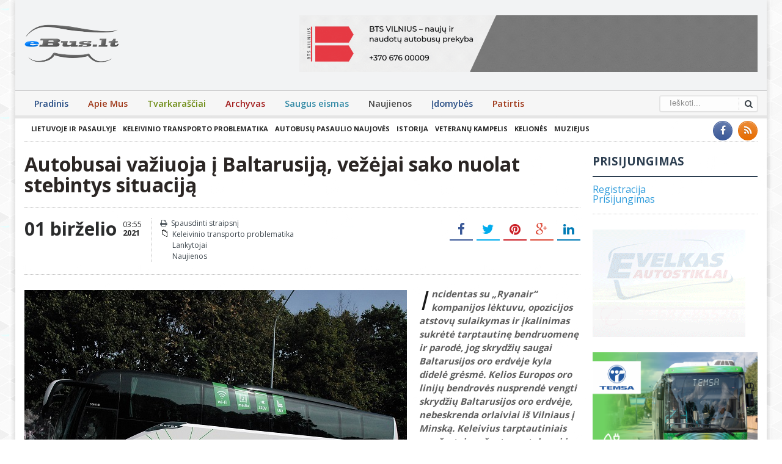

--- FILE ---
content_type: text/css
request_url: http://ebus.lt/wp-content/themes/gadgetine-theme-child/style.css?ver=6.2
body_size: 1142
content:
/*
 Theme Name:   Gadgetine Premium Child Theme
 Theme URI:    http://gadgetine.orange-themes.com/
 Description:  Gadgetine Premium Wordpress Child Theme
 Author:       Orange Themes
 Author URI:   http://www.orange-themes.com/
 Template:     gadgetine-theme
 Version:      3.0.0
 Tags: 
 Text Domain:  gadgetine-theme-child
*/

@import url("../gadgetine-theme/style.css");

/* =Theme customization starts here
-------------------------------------------------------------- */
.header .header-menu {
    font-size: 14px;
	background: none repeat scroll 0% 0% #F6F6F6 !important;
	margin-bottom: 15px;
}

.header .main-menu > ul > li > a {
    padding: 12px 16px 12px;
}

.header-menu .head-searcher .head-search-input {
    padding: 6px 35px 6px 16px;
}

.header-menu .head-searcher:after {
    height: 20px;
    top: 4px;
}

.button-newsletter {
   border: 1px solid #575257;
   background: #595959;
   background: -webkit-gradient(linear, left top, left bottom, from(#2e2e2e), to(#595959));
   background: -webkit-linear-gradient(top, #2e2e2e, #595959);
   background: -moz-linear-gradient(top, #2e2e2e, #595959);
   background: -ms-linear-gradient(top, #2e2e2e, #595959);
   background: -o-linear-gradient(top, #2e2e2e, #595959);
   padding: 8px 16px;
   -webkit-border-radius: 6px;
   -moz-border-radius: 6px;
   border-radius: 6px;
   -webkit-box-shadow: rgba(0,0,0,1) 0 1px 0;
   -moz-box-shadow: rgba(0,0,0,1) 0 1px 0;
   box-shadow: rgba(0,0,0,1) 0 1px 0;
   text-shadow: rgba(0,0,0,.4) 0 1px 0;
   color: white;
   font-size: 13px;
   font-family: Georgia, Serif;
   text-decoration: none;
   vertical-align: middle;
   }
.button-newsletter:hover {
   border-top-color: #4d4c4c;
   background: #4d4c4c;
   color: #d4d0d4;
   }
.button-newsletter:active {
   border-top-color: #878787;
   background: #878787;
   }
   
#ajaxcall {
	margin-bottom: 4px;
}

.fa-category:before {
	content: "\1F4C1";
}

.header .main-menu > ul > li > a {
	color: #4B4B4B;
}

.header .main-menu > ul > li > a:hover {
	color: #FFFFFF;
}

.advert-links a {
	display: inline-block;
	text-transform: uppercase;
	font-size: 11px;
	font-weight: bold;
	color: #989898;
	border: none !important;
}

.full-block.with-border-bottom {
	padding-bottom: 10px;
}

.right.social-content {
	margin-top: 3px;
	display: block;
}

.gglcptch {
    margin: 0 0 5px 200px;
}

.main-menu ul li:nth-child(6n+1) a {
    color: #264C84;
}

.main-menu ul li:nth-child(6n+1) a:hover {
    background-color: #264C84;
    color: #FFFFFF;
}

.main-menu ul li:nth-child(6n+2) a {
    color: #9f3819;
}

.main-menu ul li:nth-child(6n+2) a:hover {
    background-color: #9f3819;
    color: #FFFFFF;
}

.main-menu ul li:nth-child(6n+3) a {
    color: #6d8b13;
}

.main-menu ul li:nth-child(6n+3) a:hover {
    background-color: #6d8b13;
    color: #FFFFFF;
}

.main-menu ul li:nth-child(6n+4) a {
    color: #a21d1d;
}

.main-menu ul li:nth-child(6n+4) a:hover {
    background-color: #a21d1d;
    color: #FFFFFF;
}

.main-menu ul li:nth-child(6n+5) a {
    color: #338aa6;
}

.main-menu ul li:nth-child(6n+5) a:hover {
    background-color: #338aa6;
    color: #FFFFFF;
}

.main-menu ul li:nth-child(6n+6) a {
    color: #4b4b4b;
}

.main-menu ul li:nth-child(6n+6) a:hover {
    background-color: #4b4b4b;
    color: #FFFFFF;
}

.header .main-menu > ul > li > a {
    text-shadow: none;
}

/*.widget .banner img {
    width: 300px;
    height: 250px !important;
}*/


.main-menu-reposnive-button {
    text-shadow: none;
    color: #808080;
}

.article-header-photo {
	text-align: center;
}

.article-header-photo img {
	width: 600px;
}